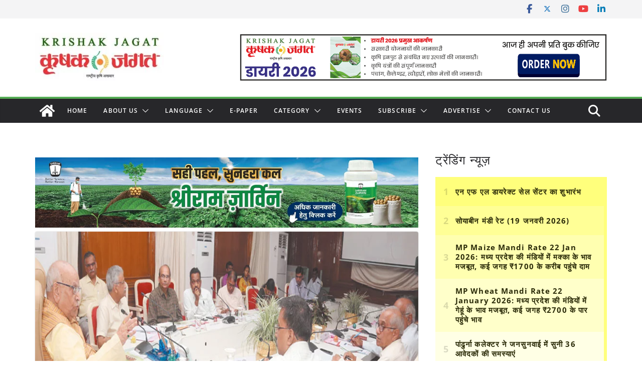

--- FILE ---
content_type: text/html; charset=utf-8
request_url: https://www.google.com/recaptcha/api2/aframe
body_size: 113
content:
<!DOCTYPE HTML><html><head><meta http-equiv="content-type" content="text/html; charset=UTF-8"></head><body><script nonce="C8fJSIIGIYWcM2c_ci5m3g">/** Anti-fraud and anti-abuse applications only. See google.com/recaptcha */ try{var clients={'sodar':'https://pagead2.googlesyndication.com/pagead/sodar?'};window.addEventListener("message",function(a){try{if(a.source===window.parent){var b=JSON.parse(a.data);var c=clients[b['id']];if(c){var d=document.createElement('img');d.src=c+b['params']+'&rc='+(localStorage.getItem("rc::a")?sessionStorage.getItem("rc::b"):"");window.document.body.appendChild(d);sessionStorage.setItem("rc::e",parseInt(sessionStorage.getItem("rc::e")||0)+1);localStorage.setItem("rc::h",'1769123525918');}}}catch(b){}});window.parent.postMessage("_grecaptcha_ready", "*");}catch(b){}</script></body></html>

--- FILE ---
content_type: application/javascript; charset=utf-8
request_url: https://fundingchoicesmessages.google.com/f/AGSKWxV1NHei3JX2yKApMKE29hOoCNTHAHoRbbNl_b7OyXDGb_k9MLYvxcT_ghGWDzSmYGrW3d7RXZ01z7Ht-EHBJHrbMDka6unUrg9AQ40QUb5WJJP09tbWwN68bmlKIymFVjn_aW50avYxciW07BPzaIofmB2viF2QIDgOXAp7WJkD90A8k9YfnLXNLtpu/__468_60-/adv/?rad_/ads160x600./900x130_/ad-ifr.
body_size: -1289
content:
window['016485c6-c52e-4e84-bbc7-cceeb3c9654d'] = true;